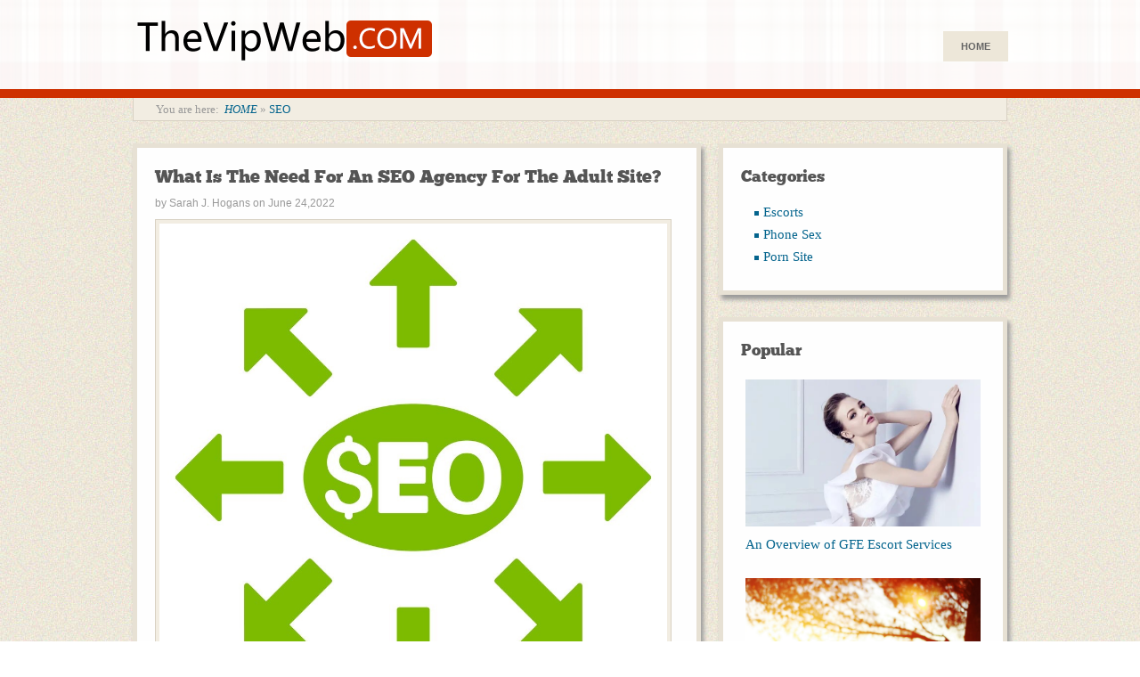

--- FILE ---
content_type: text/html;charset=UTF-8
request_url: https://www.thevipweb.com/seo/topadultseo~com~062022
body_size: 3640
content:
<!DOCTYPE html>
<html lang="en-US">

<head>
    <link rel="shortcut icon" href="/resources/img/thevipwebcom/images/favicon.png" type="image/png">
    <meta charset="UTF-8">
    <title>Topadultseo-thevipweb.com</title>
        <meta http-equiv="X-UA-Compatible" content="IE=edge,chrome=1">
    <meta name="viewport" content="width=device-width,initial-scale=1,maximum-scale=1,user-scalable=no">
    <meta name="apple-mobile-web-app-capable" content="yes">
    <meta name="apple-mobile-web-app-status-bar-style" content="black">
    <meta http-equiv="X-UA-Compatible" content="IE=edge,chrome=1">
    <meta name="template" content="Retro-fitted 0.4">
    <style type="text/css">
        img.wp-smiley,
        img.emoji {
            display: inline !important;
            border: none !important;
            box-shadow: none !important;
            height: 1em !important;
            width: 1em !important;
            margin: 0 .07em !important;
            vertical-align: -0.1em !important;
            background: none !important;
            padding: 0 !important;
        }
    </style>
    <link rel="stylesheet" id="style-css" href="/resources/css/thevipwebcom/css/style.min.css" type="text/css" media="all">
    <link rel="stylesheet" id="wp-block-library-css" href="/resources/css/thevipwebcom/css/style.min_1.css" type="text/css" media="all">
    <link rel="stylesheet" id="contact-form-7-css" href="/resources/css/thevipwebcom/css/styles.css" type="text/css" media="all">
    <script type="text/javascript" src="/resources/js/thevipwebcom/js/jquery.js"></script>
    <script type="text/javascript" src="/resources/js/thevipwebcom/js/jquery-migrate.min.js"></script>
</head>

<body class="wordpress ltr en_US parent-theme y2020 m04 d17 h08 friday logged-out custom-background home blog layout-default">
    <div id="container">
        <div>
    <div id="header">
        <div class="wrap">
            <div id="branding">
                <a href="/"><img src="/resources/img/thevipwebcom/images/logo.png" class="img-responsive" id="logo"></a>
            </div>
        </div>
    </div>

    <div id="menu-primary" class="menu-container">
        <div class="wrap">
            <div class="menu">
                <ul id="menu-primary-items" class>
                    <li class="menu-item menu-item-type-taxonomy menu-item-object-category"><a href="/">Home</a></li>
                    <!-- <li th:each="category,iter:${homeCategories}" th:if="${iter.index < 3}" class="menu-item menu-item-type-taxonomy menu-item-object-category"><a th:href="@{${category.categoryUrl}}" th:text="${category.categoryName}"></a></li> -->

                </ul>
            </div>

        </div>
    </div>
</div>
            <div class="wrap">
                <div class="breadcrumb-trail breadcrumbs" itemprop="breadcrumb"><span class="trail-before">You are here:</span> <span class="trail-end"><a href="/">HOME</a></span> <span class="separator">&raquo;</span> <a href="/seo">SEO</a></div>

                <div id="content">
                    <div class="hfeed">
                        <div class="hentry post publish post-1 odd author-admin category-parenting">
                            <h1 class="post-title entry-title">What Is The Need For An SEO Agency For The Adult Site?</h1>
                            <div class="byline"><span class="author vcard">by Sarah J. Hogans</span> on <span class="published">June 24,2022</span> </div>
                            <div class="post-format-meta">
                                <div class="post-image penci-standard-format"><img width="100%" src="/images/20220624/uf2022062440375261.jpg" class="attachment-penci-thumb-960-auto size-penci-thumb-960-auto wp-post-image" alt sizes="(max-width: 907px) 100vw, 907px"></div>
                            </div>
                            <div class="entry-content"><p>The vast majority of search engine optimization companies working with adult websites offer various services to meet your needs. For example, some may focus on blogging, others on link building, while others may specialize in social media management.</p>

<p>Here we will look at the importance of SEO for an adult site and how it can affect the ranking of your website on Google. We will examine some common SEO mistakes and what you can do to increase content visibility.</p>

<p><strong>Importance of SEO for adult site</strong></p>

<p>It is no secret that the adult industry has had to fight the stigma attached to what it means to be an adult website. Google and other search engine ranking algorithms are not immune from the idea that adult websites are taboo. As a result, many websites have to rely on <strong>seo for adult sites </strong>and pay-per-click advertising campaigns instead of having organic rank listings in search results for keyword searches relevant to their site.</p>

<p>However, for your website to stand out from the crowd, you need your design, content creation, and promotion efforts for your site&#39;s optimization campaign (SEO). The difficulty of doing this is twofold:</p>

<ul>
	<li><strong>Potential to achieve organic rank</strong></li>
</ul>

<p>Google and the other search engines want to trust you, the website owner, and your website&#39;s content. They want to determine whether or not you are trustworthy based on your online reputation. This can happen in one of two ways: You can build a reputation for providing quality content or establish a reputation for providing poor quality content.</p>

<p>Either way, having your site ranked in Google&#39;s search results for relevant keywords for your chosen niche is positive. If you provide great content, people will find it through search engines and be more likely to trust you enough to buy from your site.</p>

<ul>
	<li><strong>Keyword placement</strong></li>
</ul>

<p>Your website&#39;s content is your potential customer acquisition campaign more than anything else. You must remember that you are competing against thousands of websites. The <strong><a href="https://www.topadultseo.com/aboutadultseo/adult-seo">seo adult</a></strong> will help you rank higher within the search results when people type in keywords related to your business.</p>

<p><strong>How does SEO work for adult sites?</strong></p>

<p>The <strong>adult seo services</strong> works in two ways: striving to be popular and reputable. There are numerous tools that SEO agencies can use to build trust with search engines and build popularity with relevant users.</p>

<p>The reputation-building tools available for adult sites are:</p>

<ul>
	<li>Building links to your website within relevant content.</li>
	<li>Building social media accounts and engaging with the public.</li>
	<li>Creating quality content that is relevant to your audience.</li>
	<li>The popular tools available, which work towards achieving your goals, include:</li>
	<li>Pay-per-click advertising campaigns, such as Google Adwords or Bing Ads.</li>
	<li>Optimizing images and titles of your web pages with keywords in mind.</li>
</ul>

<p><strong>Some Ending Words</strong></p>

<p>SEO helps your site&#39;s organic ranking through the use of content and other relevant factors. By building a reputation for trustworthiness, you can grow your site&#39;s visibility in search engine results.</p>

<p>&nbsp;</p>
</div>
                
                            <div class="entry-meta"><span class="category"><span class="before">Posted in </span><a href="/seo">SEO</a></span> </div>
                
                        </div>
                    </div>
                </div>

                <div id="sidebar-primary" class="sidebar">
                    <div id="hybrid-categories-2" class="widget categories widget-categories">
                        <div class="widget-wrap widget-inside">
                            <h3 class="widget-title">Categories</h3>
                            <ul>
    <li><a href="/escorts"><span>Escorts</span></a></li>
    <li><a href="/phonesex"><span>Phone Sex</span></a></li>
    <li><a href="/pornsite"><span>Porn Site</span></a></li>
</ul>


                        </div>
                    </div>
                    <div id="text-2" class="widget widget_text widget-widget_text">
                        <div class="widget-wrap widget-inside">
                            <h3 class="widget-title">Popular</h3>
                            <div class="right-Popular">
                                <ul>
                                    <li>
                                        <a href="/escorts/thailandescortslist~com~032023" title="An Overview of GFE Escort Services" >
                                        <img src="/images/20230321/uf2023032152340176.jpg" title>
                                        <p>An Overview of GFE Escort Services</p>
                                    </a>
                                    </li>
                                    <li>
                                        <a href="/escorts/indiaescortshub~com~052023" title="The Benefits of Hiring Escorts" >
                                        <img src="/images/20230505/uf2023050542567013.png" title>
                                        <p>The Benefits of Hiring Escorts</p>
                                    </a>
                                    </li>
                                    <li>
                                        <a href="/escorts/ukescortshub~com~072023" title="Discover what the characteristics that define a good escort personals website are" >
                                        <img src="/images/20230705/uf2023070557014623.jpg" title>
                                        <p>Discover what the characteristics that define a good escort personals website are</p>
                                    </a>
                                    </li>
                                    <li>
                                        <a href="/escorts/canadaescortslist~com~072023" title="The Secret Life of Escorts: Insights from Behind Closed Doors" >
                                        <img src="/images/20230711/uf2023071135026714.jpg" title>
                                        <p>The Secret Life of Escorts: Insights from Behind Closed Doors</p>
                                    </a>
                                    </li>
                                    <li>
                                        <a href="/escorts/japanescortslist~com~082023" title="Why Communication is Important in Escort-Client Relationships?" >
                                        <img src="/images/20230821/uf2023082102365741.jpg" title>
                                        <p>Why Communication is Important in Escort-Client Relationships?</p>
                                    </a>
                                    </li>
                                    <li>
                                        <a href="/escorts/indiaescortslist~com~082023" title="Unlocking the Secrets to Attracting Escorts: 6 Tips to Make a Lasting Impression" >
                                        <img src="/images/20230829/uf2023082903462517.jpg" title>
                                        <p>Unlocking the Secrets to Attracting Escorts: 6 Tips to Make a Lasting Impression</p>
                                    </a>
                                    </li>
                                </ul>
                            </div>
                        </div>
                    </div>
                </div>
                <div class="clear"></div>

            </div>

        <footer id="site-footer" role="contentinfo">
    <div id="footer">
        <div class="wrap">
            <div class="footer-content">
                <p class="copyright"><span style="margin:0px;"></span></p>
                <p class="copyright"><a href="/contact-us/">Contact us</a></p>
            </div>
        </div>
    </div>
</footer>
    </div>

    <script type="text/javascript" src="/resources/js/thevipwebcom/js/scripts.js"></script>
    <script type="text/javascript" src="/resources/js/thevipwebcom/js/drop-downs.min.js"></script>
    <script type="text/javascript" src="/resources/js/thevipwebcom/js/wp-embed.min.js"></script>

<script defer src="https://static.cloudflareinsights.com/beacon.min.js/vcd15cbe7772f49c399c6a5babf22c1241717689176015" integrity="sha512-ZpsOmlRQV6y907TI0dKBHq9Md29nnaEIPlkf84rnaERnq6zvWvPUqr2ft8M1aS28oN72PdrCzSjY4U6VaAw1EQ==" data-cf-beacon='{"version":"2024.11.0","token":"3f2ffcc769904723b8d2fbf85aa05e40","r":1,"server_timing":{"name":{"cfCacheStatus":true,"cfEdge":true,"cfExtPri":true,"cfL4":true,"cfOrigin":true,"cfSpeedBrain":true},"location_startswith":null}}' crossorigin="anonymous"></script>
</body>

</html>

--- FILE ---
content_type: text/css
request_url: https://www.thevipweb.com/resources/css/thevipwebcom/css/style.min.css
body_size: 5774
content:
html,
body,
div,
span,
object,
h1,
h2,
h3,
h4,
h5,
h6,
p,
blockquote,
pre,
a,
abbr,
acronym,
address,
big,
cite,
code,
del,
dfn,
em,
img,
ins,
kbd,
q,
samp,
small,
strong,
sub,
sup,
tt,
var,
dl,
dt,
dd,
ol,
ul,
li,
fieldset,
form,
label,
legend,
table,
caption,
tbody,
tfoot,
thead,
tr,
th,
td,
article,
aside,
canvas,
details,
figcaption,
figure,
footer,
header,
hgroup,
menu,
nav,
section,
summary,
time,
mark,
audio,
video {
    margin: 0;
    padding: 0;
    vertical-align: baseline;
    outline: none;
    font-size: 100%;
    background: transparent;
    border: none;
    text-decoration: none
}
* {
    padding: 0;
    margin: 0;
}

html,
body {
    height: 100%;
}


#header {
    overflow: hidden;
    width: 100%;
    height: 60px;
    padding: 20px 0;
    background: url(../../../img/thevipwebcom/images/header.png) repeat-x 0 0;
    border-bottom: 10px solid #ce3000
}

#main {margin:0;}
.wrap {
    width: 982px;
    margin:0 auto;
    min-height: calc(100% - 140px);
    position: relative;
    z-index: 1000;
}
#content {
    width: 67% !important;
    display: inline-block !important;
    float: left !important;
}

#content .hfeed {
    width: 97%;
    margin-right: 3%;
    display:block;
    padding-bottom: 60px;
}
#sidebar-primary {
    width: 33% !important;
    display: inline-block !important;
    float: left !important;
}

.clear {
    height:1px;
    margin-top:-1px;
    clear:both;
    overflow:hidden;
}
#pc_page {display: block;}
#ph_page {display:none;}
#footer {
    height: 60px;
    margin-top: 20px;
    line-height: 60px;
    text-align: center;
    width: 100%;
    background: url(../../../img/thevipwebcom/images/header.png) repeat-x 0 0;
    border-top: 10px solid #ce3000
}
#footer p{
    margin: 0;
    height: 30px;
    line-height: 30px;
}

#footer .wrap {
    width: 980px;
    margin: 0 auto;
    color: #ce3000
}

#footer .wrap a {
    font-family: ChunkFiveRoman
}

#footer .copyright,
#footer .credit {
    width: 100%;
    text-align: center;
}

#footer .credit {
    text-align: right
}

body {
    padding: 0;
    color: #333
}


article,
aside,
details,
figcaption,
figure,
header,
hgroup,
menu,
nav,
section {
    display: block
}

b,
i,
hr,
u,
center,
menu,
layer,
s,
strike,
font,
xmp {
    margin: 0;
    padding: 0;
    vertical-align: baseline;
    outline: none;
    font-size: 100%;
    font-weight: normal;
    font-style: normal;
    background: transparent;
    border: none;
    text-decoration: none
}

body {
    font-family: Georgia, Times, "Times New Roman", serif;
    color: #333;
    background: #fff
}

body.custom-background {
    background: url(../../../img/thevipwebcom/images/bg.jpg);
    background-position: left top;
    background-size: auto;
    background-repeat: repeat;
    background-attachment: scroll;
    line-height: 25px;
}
.right-Popular {
    padding: 5px;
}
.right-Popular ul {
    margin: 0;
}
.right-Popular li {list-style:none !important; padding: 0; background: none !important;}
.right-Popular li img {
    width: 100%;
}
h1,
h2,
h3,
h4,
h5,
h6 {
    font-style: normal;
    font-weight: normal;
    margin: 0 0 15px 0
}

h1 {
    font-size: 1.8em
}

h2 {
    font-size: 1.7em
}

h3 {
    font-size: 1.55em
}

h4 {
    font-size: 1.4em
}

h5 {
    font-size: 1.25em
}

h6 {
    font-size: 1.1em
}

p {
    margin: 0 0 25px 0
}

ol,
ul {
    list-style: none
}

ul {
    list-style: disc;
    margin: 0 0 25px 2.5em
}

ol {
    list-style-type: decimal;
    margin: 0 0 25px 3em
}

ol ol {
    list-style: upper-roman
}

ol ol ol {
    list-style: lower-roman
}

ol ol ol ol {
    list-style: upper-alpha
}

ol ol ol ol ol {
    list-style: lower-alpha
}

ul ul,
ol ol,
ul ol,
ol ul {
    margin-bottom: 0
}

dl {
    margin: 0 0 25px 5px
}

dl dt {
    font-weight: bold;
    margin: 10px 0 0 0
}

dl dd {
    margin: 5px 0 0 1.5em
}

strong {
    font-weight: bold
}

strong strong {
    font-weight: normal
}

em,
cite {
    font-style: italic
}

em em,
cite cite {
    font-style: normal
}

abbr {
    cursor: help
}

acronym {
    text-transform: uppercase;
    border-bottom: 1px dashed #666;
    cursor: help
}

big {
    font-size: 120%
}

small,
sup,
sub {
    font-size: 80%
}

sup {
    vertical-align: baseline;
    position: relative;
    bottom: 0.3em
}

sub {
    vertical-align: baseline;
    position: relative;
    top: 0.3em
}

address {
    font-style: italic;
    margin: 0 0 25px 0
}

li address,
dd address {
    margin: 0
}

blockquote {
    margin: 0 25px;
    font-style: normal
}

blockquote em,
blockquote cite {
    font-style: italic
}

blockquote,
q {
    quotes: none
}

blockquote:before,
blockquote:after,
q:before,
q:after {
    content: '';
    content: none
}

a {
    cursor: pointer
}

a img {
    border: none
}

pre {
    overflow: auto;
    font: .9em Monaco, monospace, Courier, "Courier New";
    line-height: 25px;
    margin-bottom: 25px;
    padding: 10px
}

code {
    font: .9em Monaco, monospace, Courier, "Courier New"
}

pre code {
    font-size: 1em
}

ins,
dfn {
    font-style: italic;
    text-decoration: none;
    border-bottom: 1px solid #666
}

del,
s,
strike {
    text-decoration: line-through
}

object {
    margin-bottom: 25px
}

input,
textarea {
    font-size: 1em;
    padding: 3px
}

input[type="submit"] {
    cursor: pointer
}

:focus {
    outline: none
}

form label {
    cursor: pointer
}

option {
    padding: 1px 2px
}

table {
    border-collapse: collapse;
    border-spacing: 0;
    margin-bottom: 25px
}

th,
td {
    text-align: left
}

hr {
    height: 1px;
    margin-bottom: 25px;
    background: #333
}

img.wp-smiley {
    max-height: 12px;
    margin: 0;
    padding: 0;
    border: none
}

.gallery {
    display: block;
    text-align: center;
    margin-bottom: 25px
}

.alignleft,
.left {
    float: left;
    margin-right: 20px
}

.alignright,
.right {
    float: right;
    margin-left: 20px
}

.aligncenter,
.center {
    display: block;
    margin: 0 auto 25px auto
}

.alignnone,
.block {
    clear: both;
    margin: 0 0 25px 0
}

.clear {
    clear: both
}

img.alignleft,
img.alignright {
    display: inline
}

blockquote.alignleft,
blockquote.alignright {
    width: 33%
}

.gallery {
    display: block;
    clear: both;
    overflow: hidden;
    margin: 0 auto
}

.gallery .gallery-row {
    display: block;
    clear: both;
    overflow: hidden;
    margin: 0
}

.gallery .gallery-item {
    overflow: hidden;
    float: left;
    margin: 0;
    text-align: center;
    list-style: none;
    padding: 0
}

.gallery .gallery-item .gallery-icon img {
    width: auto;
    max-width: 89%;
    height: auto;
    padding: 1%;
    margin: 0 auto
}

.gallery-caption {
    margin-left: 0
}

.gallery .col-0 {
    width: 100%
}

.gallery .col-1 {
    width: 100%
}

.gallery .col-2 {
    width: 50%
}

.gallery .col-3 {
    width: 33.33%
}

.gallery .col-4 {
    width: 25%
}

.gallery .col-5 {
    width: 20%
}

.gallery .col-6 {
    width: 16.66%
}

.gallery .col-7 {
    width: 14.28%
}

.gallery .col-8 {
    width: 12.5%
}

.gallery .col-9 {
    width: 11.11%
}

.gallery .col-10 {
    width: 10%
}

.gallery .col-11 {
    width: 9.09%
}

.gallery .col-12 {
    width: 8.33%
}

.gallery .col-13 {
    width: 7.69%
}

.gallery .col-14 {
    width: 7.14%
}

.gallery .col-15 {
    width: 6.66%
}

.gallery .col-16 {
    width: 6.25%
}

.gallery .col-17 {
    width: 5.88%
}

.gallery .col-18 {
    width: 5.55%
}

.gallery .col-19 {
    width: 5.26%
}

.gallery .col-20 {
    width: 5%
}

.gallery .col-21 {
    width: 4.76%
}

.gallery .col-22 {
    width: 4.54%
}

.gallery .col-23 {
    width: 4.34%
}

.gallery .col-24 {
    width: 4.16%
}

.gallery .col-25 {
    width: 4%
}

.gallery .col-26 {
    width: 3.84%
}

.gallery .col-27 {
    width: 3.7%
}

.gallery .col-28 {
    width: 3.57%
}

.gallery .col-29 {
    width: 3.44%
}

.gallery .col-30 {
    width: 3.33%
}

div.menu ul {
    margin: 0;
    padding: 0;
    list-style: none;
    line-height: 1.0
}

div.menu ul ul {
    position: absolute;
    top: -999em;
    width: 10em
}

div.menu ul ul li {
    width: 100%
}

div.menu li:hover {
    visibility: inherit
}

div.menu li {
    float: left;
    position: relative
}

div.menu a {
    display: block;
    position: relative
}

div.menu li:hover ul,
li.sfHover ul {
    left: 0;
    top: 2em;
    z-index: 99
}

div.menu li:hover li ul,
li.sfHover li ul {
    top: -999em
}

div.menu li li:hover ul,
li li.sfHover ul {
    left: 10em;
    top: 0
}

div.menu li li:hover li ul,
li li.sfHover li ul {
    top: -999em
}

div.menu li li li:hover ul,
li li li.sfHover ul {
    left: 10em;
    top: 0
}

@font-face {
    font-family: 'ChunkFiveRoman';
    src: url('fonts/chunkfive-webfont.eot');
    src: local('?'), url('fonts/chunkfive-webfont.woff') format('woff'), url('fonts/chunkfive-webfont.ttf') format('truetype'), url('../../../img/thevipwebcom/images/chunkfive-webfont.svg#webfontEUvSma4K') format('svg');
    font-weight: normal;
    font-style: normal
}

a,
a code {
    color: #04648d
}

a:hover {
    text-decoration: underline
}

h1,
h2,
h3,
h4,
h5,
h6 {
    color: #555;
    font-weight: normal;
    font-family: ChunkFiveRoman, Georgia, Times, 'Times New Roman', serif
}

h2 {
    font-size: 24px
}

h3 {
    font-size: 22px
}

h4 {
    font-size: 20px
}

h5 {
    font-size: 18px
}

h6 {
    font-size: 16px
}

ul {
    list-style: none;
    margin-left: 15px
}

ul li,
ul li li li li li {
    padding-left: 10px;
    background: url(../../../img/thevipwebcom/images/bullet.png) no-repeat 0 11px
}

ul li li,
ul li li li li li li {
    background-image: url(../../../img/thevipwebcom/images/bullet-alt.png)
}

ul li li li,
ul li li li li li li li {
    background-image: url(../../../img/thevipwebcom/images/bullet-alt-alt.png)
}

ul li li li li,
ul li li li li li li li li {
    background-image: url(../../../img/thevipwebcom/images/bullet-alt-alt-alt.png)
}

dl {
    margin: 0 0 25px 0
}

dl dt {
    margin: 0;
    font: normal normal bold 15px/25px Arial, Verdana, sans-serif;
    color: #444
}

dl dd {
    margin: 0 0 5px 10px;
    padding: 0;
    font-size: 14px;
    color: #666
}

blockquote {
    overflow: hidden;
    margin: 0 0 25px 0;
    padding: 25px 25px 0 25px;
    font: normal normal bold 13px/25px Arial, Verdana, sans-serif;
    color: #01435f;
    background: #e4eef3 url(../../../img/thevipwebcom/images/quotes.png) no-repeat 15px 15px;
    border: 1px dotted #5fadce
}

blockquote blockquote {
    color: #5b1601;
    background: #f9e2db url(../../../img/thevipwebcom/images/quotes-alt.png) no-repeat 15px 15px;
    border: 1px dotted #5b1601
}

blockquote blockquote blockquote {
    color: #343b00;
    background: #f4f9d1 url(../../../img/thevipwebcom/images/quotes-alt-alt.png) no-repeat 15px 15px;
    border: 1px dotted #343b00
}

blockquote a {
    text-decoration: underline
}

blockquote a:hover {
    text-decoration: none
}

blockquote strong {
    font-weight: normal
}

hr {
    height: 1px;
    background: #04648d
}

table {
    margin: 0 0 25px 0;
    width: 100%;
    border-left: 1px solid #88c7e2;
    border-right: 1px solid #88c7e2;
    background: #fff
}

table caption {
    font: normal normal normal 13px/25px Arial, Verdana, sans-serif;
    color: #ce3000
}

table th {
    font: normal normal bold 13px/25px Arial, Verdana, sans-serif;
    padding: 4px 2%;
    color: #fff;
    background: #04648d;
    border-top: 1px solid #88c7e2;
    border-bottom: 1px solid #88c7e2;
    border-right: 1px solid #88c7e2;
    text-align: left
}

td {
    padding: 4px 2%;
    color: #01435f;
    background: #e4eef3;
    border-bottom: 1px solid #88c7e2;
    border-right: 1px solid #88c7e2
}

table a {
    text-decoration: underline
}

acronym,
abbr {
    border-bottom: 1px dotted #555
}

code {
    color: #ce3000
}

pre {
    padding: 20px;
    color: #5b1601;
    background: #f9e2db url(../../../img/thevipwebcom/images/code.png) no-repeat 15px 15px;
    border: 1px dotted #5b1601
}

pre code {
    color: #5b1601
}

form label {
    font: normal normal normal 13px/25px Arial, Verdana, sans-serif;
    color: #777
}

input[type="text"] {
    display: block;
    width: 50%
}

input[type="submit"] {
    cursor: pointer
}

textarea {
    width: 98.5%
}

.hentry img,
.gallery img {
    max-width: 570px;
    height: auto;
    padding: 4px;
    background: #f2ede2;
    border: 1px solid #d8d1c3
}

.layout-3c-l .entry-content img,
.layout-3c-r .entry-content img,
.layout-3c-c .entry-content img {
    max-width: 460px
}

.layout-1c .entry-content img {
    max-width: 920px
}

.thumbnail {
    float: left;
    width: 125px;
    margin: 0 15px 5px 0;
    padding: 4px;
    background: #f2ede2;
    border: 1px solid #d8d1c3
}

img.wp-smiley {
    max-width: 12px;
    padding: 0;
    background: transparent;
    border: none
}

.wp-caption {
    overflow: hidden;
    max-width: 568px;
    padding: 9px 4px;
    background: #f2ede2;
    border: 1px dotted #d8d1c3;
    border-bottom: 1px solid #bbb;
    text-align: center
}

.layout-3c-l .wp-caption,
.layout-3c-r .wp-caption,
.layout-3c-c .wp-caption {
    max-width: 460px
}

.layout-1c .wp-caption {
    max-width: 918px
}

.wp-caption img {
    max-width: 552px;
    margin: 0 0 5px 0;
    padding: 2px;
    background: #eee;
    border: 1px solid #bbb
}

.layout-3c-l .wp-caption img,
.layout-3c-r .wp-caption img,
.layout-3c-c .wp-caption img {
    max-width: 444px
}

.layout-1c .wp-caption img {
    max-width: 902px
}

.wp-caption .wp-caption-text {
    margin: 0 4px;
    font: normal normal normal 12px/12px Arial, Verdana, sans-serif;
    color: #999;
    text-align: right
}

.gallery {
    margin-bottom: 15px
}

.gallery img {
    margin-bottom: 0
}

.gallery .gallery-item {
    margin-bottom: 5px
}

.gallery-caption {
    font: normal normal normal 13px/25px Arial, Verdana, sans-serif;
    color: #999
}

.singular-attachment .hentry .gallery-caption,
.singular-attachment .attachment-meta .gallery-caption {
    display: none
}



#branding {
    width: 350px
}

#site-title {
    position: relative;
    z-index: 99;
    margin: 0 0 5px 0;
    letter-spacing: 1px;
    font: normal normal normal 36px/36px ChunkFiveRoman, Georgia, Times, 'Times New Roman', serif
}

#site-title a {
    color: #04648d
}

#site-title a:hover {
    text-decoration: underline
}

#site-description {
    position: relative;
    z-index: 99;
    margin: 0;
    font: italic normal normal 15px/25px Georgia, Times, 'Times New Roman', serif;
    color: #ce3000
}

#menu-primary {
    position: relative;
    width: 980px;
    height: 38px;
    margin: -75px auto 37px auto
}

#menu-primary ul {
    float: right
}

#menu-primary li {
    margin-left: 25px;
    padding: 0;
    background: transparent
}

#menu-primary li li {
    margin-left: 0
}

#menu-primary li a {
    padding: 10px 20px;
    font: normal normal bold 11px/14px Arial, Verdana, sans-serif;
    text-transform: uppercase;
    color: #666;
    background: #ede7d9
}

#menu-primary li a:hover,
#menu-primary li.sfHover a,
#menu-primary li.current-menu-item a,
#menu-primary li li.current-menu-item li a {
    color: #fff;
    background: #04648d;
    text-decoration: none
}

#menu-primary li ul {
    background: #04648d;
    border-top: 1px dotted #5fadce;
    -moz-box-shadow: 2px 2px 5px #999;
    -webkit-box-shadow: 2px 2px 5px #999;
    box-shadow: 2px 2px 5px #999
}

#menu-primary li li a {
    font: normal normal normal 12px/14px Arial, Verdana, sans-serif;
    text-transform: none;
    color: #E4EEF3;
    background: #04648d;
    border-bottom: 1px dotted #5fadce
}

#menu-primary li li a:hover,
#menu-primary li li.current-menu-item a:hover {
    background: #01435f
}

#menu-primary li li.current-menu-item a {
    background: #01435f
}

#menu-primary a.sf-with-ul {
    padding-right: 28px
}

#menu-primary li .sf-sub-indicator {
    overflow: hidden;
    position: absolute;
    top: 15px;
    right: 12px;
    width: 9px;
    height: 5px;
    text-indent: -9999em;
    background: url(../../../img/thevipwebcom/images/drop-down-arrows.png) no-repeat 0 0
}

#menu-primary li a:hover .sf-sub-indicator,
#menu-primary li.sfHover .sf-sub-indicator,
#menu-primary li.current-menu-item .sf-sub-indicator {
    background-position: 0 -40px
}

#menu-primary li ul li .sf-sub-indicator,
#menu-primary li ul li.current-menu-item li .sf-sub-indicator {
    top: 14px;
    width: 5px;
    height: 9px;
    background-position: 0 -80px !important
}

#menu-primary li ul li a:hover .sf-sub-indicator,
#menu-primary li ul li.current-menu-item .sf-sub-indicator {
    width: 5px;
    height: 9px;
    background-position: 0 -120px !important
}

#menu-primary li:hover ul,
#menu-primary li.sfHover ul {
    top: 34px
}

#menu-primary li:hover li ul,
#menu-primary li.sfHover li ul {
    top: -999em
}

#menu-primary li li:hover ul,
#menu-primary li li.sfHover ul {
    top: -1px;
    margin-left: 0
}

.breadcrumbs {
    width: 930px;
    margin: 0 auto 25px auto;
    padding: 6px 25px;
    font-size: 13px;
    line-height: 13px;
    color: #999;
    background: #f2ede2;
    border: 1px solid #d8d1c3;
    border-top: none
}

.breadcrumbs a {
    color: #04648d
}

.breadcrumbs .trail-before {
    margin-right: 3px
}

.breadcrumbs .sep {
    margin-right: 3px;
    margin-left: 3px
}

.breadcrumbs .trail-end {
    font-style: italic
}

.hentry {
    position: relative;
    margin: 0 0 25px 0;
    padding: 20px 20px 0 20px;
    background: #fefefe;
    border: 5px solid #e7e1d4;
    -moz-box-shadow: 3px 5px 5px #999;
    -webkit-box-shadow: 3px 5px 5px #999;
    box-shadow: 3px 5px 5px #999
}

.sticky {
    background: #faf7f0;
    border-left: 5px solid #04648d
}

.entry-title {
    font: normal normal normal 20px/25px ChunkFiveRoman, Georgia, Times, 'Times New Roman', serif;
    margin: 0 0 5px 0
}

.singular .entry-title,
.error-404 .entry-title {
    margin-bottom: 25px;
    font-size: 25px
}

.singular-post .entry-title {
    margin-bottom: 5px
}

.entry-title a {
    color: #04648d
}

.byline {
    margin: 0 0 5px 0;
    font: normal normal normal 12px/25px Arial, Verdana, sans-serif;
    color: #999
}

.singular .byline {
    margin: 0 0 25px 0
}

.byline a {
    color: #666;
    border-bottom: 1px solid #ccc;
    border-bottom: 1px solid #d8d1c3
}

.byline a:hover {
    background: #f2ede2;
    border-bottom: 1px solid #ccc;
    text-decoration: none
}

.byline abbr {
    border: none
}

.entry-summary p {
    margin: 0 0 10px 0
}

.search .entry-summary p {
    margin: 0 0 5px 0
}

.entry-meta {
    clear: both;
    margin: 0 0 20px 0;
    font: normal normal normal 12px/25px Arial, Verdana, sans-serif;
    color: #999
}

.entry-meta a {
    color: #666;
    border-bottom: 1px solid #ccc;
    border-bottom: 1px solid #d8d1c3
}

.entry-meta a:hover {
    background: #f2ede2;
    border-bottom: 1px solid #ccc;
    text-decoration: none
}

.attachment-meta {
    overflow: hidden;
    margin: 0 0 25px 0;
    padding: 20px 20px 0 20px;
    background: #fefefe;
    border: 5px solid #e7e1d4;
    -moz-box-shadow: 3px 5px 5px #999;
    -webkit-box-shadow: 3px 5px 5px #999;
    box-shadow: 3px 5px 5px #999
}

.attachment-meta .image-gallery {
    width: 60%;
    float: right
}

.attachment-meta .image-info {
    width: 33%;
    float: left
}

.attachment-meta .image-info li {
    font-size: 14px;
    font-style: italic;
    color: #999
}

.image-info .prep {
    font: normal normal bold 14px Arial, Verdana, sans-serif;
    text-transform: uppercase;
    color: #04648d
}

.image-info .image-data {
    float: right;
    text-align: right
}

.loop-meta {
    overflow: hidden;
    margin: 0 0 25px 0;
    padding: 20px 20px 0 20px;
    background: #fefefe;
    border: 5px solid #e7e1d4;
    -moz-box-shadow: 3px 5px 5px #999;
    -webkit-box-shadow: 3px 5px 5px #999;
    box-shadow: 3px 5px 5px #999
}

.loop-title {
    margin-bottom: 20px;
    font: normal normal normal 20px/25px ChunkFiveRoman, Georgia, Times, 'Times New Roman', serif
}

.loop-description {
    font-style: italic;
    font-size: 15px;
    color: #999
}

.loop-description p {
    margin-bottom: 20px
}

.loop-description em {
    font-style: normal
}

.loop-description .avatar {
    float: right;
    width: 60px;
    height: 60px;
    margin: 0 0 10px 15px;
    padding: 4px;
    background: #f2ede2;
    border: 1px solid #d8d1c3
}


.page-links,
.comment-pagination {
    overflow: hidden;
    clear: both;
    font-size: 13px;
    font-weight: bold;
    line-height: 13px;
    margin: 0 0 25px 0
}


.page-links {
    padding: 7px 0 0 0
}
.pagination{
    position: absolute;
    bottom: 0;
    left: 0;
    height: 43px;
    line-height: 20px;
    text-align: center;
    width:calc(64% - 20px);
    margin:10px;
}

.pagination .page-numbers {
    float: left;
    display: inline-block;
    margin: 0 15px 0 0px;
    padding: 11px 15px;
    font-weight: bold;
    color: #fff;
    background: #04648D;
    -moz-box-shadow: 2px 2px 5px #999;
    -webkit-box-shadow: 2px 2px 5px #999;
    box-shadow: 2px 2px 5px #999
}

.page-links a {
    float: none;
    margin: 0 7px;
    padding: 8px 12px;
    display: inline-block;
    font-weight: bold;
    color: #fff;
    background: #04648D
}

.entry-summary .page-links a {
    margin: 0 4px;
    padding: 5px 9px
}

.pagination a:hover,
.page-links a:hover {
    background: #ce3000
}

.pagination .current {
    background: #ce3000
}

.loop-nav {
    width: 100%;
    overflow: hidden;
    margin: 0 0 23px 0;
    padding: 0 2px 2px 0;
    font-size: 13px;
    font-weight: bold;
    line-height: 13px
}

.loop-nav .previous,
.loop-nav .next {
    float: left;
    margin: 0;
    padding: 11px 15px;
    font-weight: bold;
    color: #fff;
    background: #04648D;
    -moz-box-shadow: 2px 2px 5px #999;
    -webkit-box-shadow: 2px 2px 5px #999;
    box-shadow: 2px 2px 5px #999
}

.loop-nav .next {
    float: right;
    text-align: right
}

.loop-nav a:hover span {
    background: #ce3000
}

#sidebar-primary,
#sidebar-secondary {
    font-size: 15px
}

.widget {
    margin: 0 0 25px 0;
    padding: 20px 20px 0 20px;
    color: #666;
    background: #fefefe;
    border: 5px solid #e7e1d4;
    -moz-box-shadow: 3px 5px 5px #999;
    -webkit-box-shadow: 3px 5px 5px #999;
    box-shadow: 3px 5px 5px #999
}

.widget-title {
    font-size: 21px
}

#sidebar-primary .widget-title,
#sidebar-secondary .widget-title {
    font-size: 18px
}

#wp-calendar a {
    font-size: .9em;
    font-weight: bold;
    font-family: Arial, Verdana, sans-serif;
    color: #ce3000
}

#wp-calendar #next a,
#wp-calendar #prev a {
    font-size: 1em;
    font-family: Georgia, Times, 'Times New Roman', serif;
    font-weight: normal;
    color: #04648d
}

.widget-search {
    padding: 25px !important;
    background: #ce3000 !important;
    border: none !important
}

.widget-search .widget-title {
    color: #fefefe
}

.widget-search form {
    overflow: hidden
}

.widget-search input[type="text"] {
    display: block;
    width: 97%;
    padding: 5px 0 5px 0.7em;
    font-style: italic;
    font-size: 13px;
    color: #04648d;
    background: #fff;
    border: none
}

.widget-search input[type="submit"],
.widget-search label {
    display: none
}

.error-404 .hentry .search-form {
    margin-bottom: 25px
}

#comments-number {
    margin: 0 0 25px 0;
    padding: 20px;
    background: #fefefe;
    border: 5px solid #e7e1d4;
    -moz-box-shadow: 3px 5px 5px #999;
    -webkit-box-shadow: 3px 5px 5px #999;
    box-shadow: 3px 5px 5px #999
}

.comments-nav {
    float: right;
    position: relative;
    line-height: 29px;
    margin: -80px 25px 10px 0
}

.comments-nav .page-numbers {
    font-size: 10px;
    text-transform: uppercase;
    color: #777
}

.comments-nav .prev,
.comments-nav .next {
    background: url('../../../img/thevipwebcom/images/comments-nav.png') 0 0 no-repeat;
    display: inline-block;
    margin: 0 0 0 10px;
    height: 29px;
    width: 29px;
    text-indent: -9999px
}

.comments-nav .next {
    background-position: 0 -29px
}

.comment-list,
.comment-list ol.children {
    list-style: none;
    margin: 0
}

.comment-list li.comment,
.comment-list li.pingback,
.comment-list li.trackback {
    overflow: hidden;
    margin: 0 0 25px 0;
    padding: 20px 20px 0 20px;
    color: #555;
    background: #fefefe;
    border: 5px solid #e7e1d4;
    -moz-box-shadow: 3px 5px 5px #999;
    -webkit-box-shadow: 3px 5px 5px #999;
    box-shadow: 3px 5px 5px #999
}

.comment-list li li.comment {
    background: #faf7f0;
    -moz-box-shadow: none;
    -webkit-box-shadow: none;
    box-shadow: none
}

.comment-list li li.comment,
.comment-list li li li li li li li.comment {
    border: 1px dotted #04648d;
    border-left: 5px solid #04648d
}

.comment-list li li li.comment,
.comment-list li li li li li li li li.comment {
    border: 1px dotted #ce3000;
    border-left: 5px solid #ce3000
}

.comment-list li li li li.comment,
.comment-list li li li li li li li li li.comment {
    border: 1px dotted #849219;
    border-left: 5px solid #849219
}

.comment-list li li li li li.comment,
.comment-list li li li li li li li li li li.comment {
    border: 1px dotted #E1C40F;
    border-left: 5px solid #E1C40F
}

.comment-list li li li li li li.comment,
.comment-list li li li li li li li li li li li.comment {
    border: 1px dotted #4D1D4D;
    border-left: 5px solid #4D1D4D
}

.bypostauthor {}

.comment-list .avatar {
    float: left;
    width: 46px;
    height: 46px;
    margin: 0 15px 10px 0;
    padding: 2px;
    background: #f2ede2;
    border: 2px solid #d8d1c3
}

.comment-meta {
    margin: 0 0 10px 0;
    font: normal normal normal 12px/25px Arial, Verdana, sans-serif;
    color: #999
}

.comment-meta a {
    color: #666;
    border-bottom: 1px solid #ccc;
    border-bottom: 1px solid #d8d1c3
}

.comment-meta a:hover {
    background: #f2ede2;
    border-bottom: 1px solid #ccc;
    text-decoration: none
}

.comment-author {
    display: block;
    color: #666;
    font: normal normal bold 16px/25px Georgia, Times, 'Times New Roman', serif
}

.comment-author cite {
    font-style: normal
}

a.comment-reply-link {
    font-weight: bold;
    color: #04648d;
    border-bottom: none
}

a.comment-reply-link:hover {
    color: #fff;
    background: #ce3000
}

.comment-meta abbr {
    border: none
}

.comment-text {
    clear: left
}

.comments-closed {
    margin: 0 0 25px 0;
    padding: 20px;
    color: #999;
    background: #fefefe;
    border: 5px solid #e7e1d4;
    -moz-box-shadow: 3px 5px 5px #999;
    -webkit-box-shadow: 3px 5px 5px #999;
    box-shadow: 3px 5px 5px #999
}

#respond {
    overflow: hidden;
    margin: 0 0 25px 0;
    padding: 20px 20px 0 20px;
    color: #555;
    background: #fefefe;
    border: 5px solid #e7e1d4;
    -moz-box-shadow: 3px 5px 5px #999;
    -webkit-box-shadow: 3px 5px 5px #999;
    box-shadow: 3px 5px 5px #999
}

.comment-list #respond {
    margin-top: 25px
}

#respond .log-in-out {
    font-size: 15px;
    color: #777
}

#respond .log-in-out a {
    font-style: italic
}

#reply-title small a {
    font: italic normal normal 14px/25px Georgia, Times, 'Times New Roman', serif
}

#respond p.form-author {
    float: left;
    width: 50%
}

#respond p.form-email {
    overflow: hidden;
    float: right;
    width: 50%
}

#respond p.form-url {
    clear: both
}

#respond label {
    font: normal normal normal 13px/25px Arial, Verdana, sans-serif;
    color: #999
}

#respond p.form-email label {
    padding: 0 9px
}

#respond span.required {
    font-size: 16px;
    font-weight: bold;
    color: #5b1601
}

#respond input[type="text"],
#respond textarea {
    display: block;
    width: 98.5%;
    font: normal normal bold 15px/20px Arial, Verdana, sans-serif;
    color: #01435f;
    background: #e4eef3;
    border: 1px dotted #04648d;
    border-left: 2px solid #04648d
}

#respond p.form-author input[type="text"] {
    width: 90%
}

#respond p.form-email input[type="text"],
#respond p.form-email label {
    width: 90%;
    float: right
}

#respond p.req input[type="text"] {
    color: #5b1601;
    background: #f9e2db;
    border: 1px dotted #5b1601;
    border-left: 2px solid #5b1601
}

#respond #submit {
    float: right;
    margin-bottom: 25px;
    padding: 11px 15px;
    font-size: 15px;
    font-weight: bold;
    color: #fff;
    background: #04648D;
    border: none
}

#respond #submit:hover {
    background: #ce3000
}



.layout-1c #content {
    width: 980px
}

.layout-2c-l #content,
.layout-default #content {
    float: left;
    width: 630px;
    display: inline-block;
}

.layout-2c-l #sidebar-primary,
.layout-default #sidebar-primary {
    float: right;
    width: 325px;
    display: inline-block;
}

.layout-2c-l #sidebar-secondary,
.layout-default #sidebar-secondary {
    clear: right;
    float: right;
    width: 325px
}

.layout-2c-r #content {
    float: right;
    width: 630px
}

.layout-2c-r #sidebar-primary {
    float: left;
    width: 325px
}

.layout-2c-r #sidebar-secondary {
    float: left;
    clear: left;
    width: 325px
}

.layout-3c-l #content {
    float: left;
    width: 520px
}

.layout-3c-l #sidebar-primary,
.layout-3c-l #sidebar-secondary {
    clear: none;
    float: left;
    width: 205px;
    margin-left: 25px
}

.layout-3c-r #content {
    float: right;
    width: 520px
}

.layout-3c-r #sidebar-primary,
.layout-3c-r #sidebar-secondary {
    clear: none;
    float: left;
    width: 205px;
    margin-right: 25px
}

.layout-3c-c #content {
    float: left;
    margin-left: 230px;
    width: 520px
}

.layout-3c-c #sidebar-primary {
    float: left;
    margin-left: -750px;
    width: 205px
}

.layout-3c-c #sidebar-secondary {
    float: right;
    width: 205px；
}

@media screen and (max-width:820px) {
    .wrap {
        width: 100%;
    }
    #content {
        width: 100% !important;
        display: block !important;
        float: none !important;
    }
    
    #content .hfeed {
        width: 100%;
        margin-right:0;
        display:block;
        padding-bottom:0px;
    }
    #sidebar-primary {
        width: 100% !important;
        display: block !important;
        float: none !important;
    }
    #menu-primary {
        display: none;
    }
    .pagination {
        position: relative; 
        height: 43px;
        line-height: 20px;
        text-align: center;
        width: calc(100% - 20px);
        margin: 10px;
    }
    .pagination .page-numbers {
        float: left;
        display: inline-block;
        margin: 0 5px 0 0px;
        padding: 6px 10px;
        font-weight: bold;
        color: #fff;
        background: #04648D;
        -moz-box-shadow: 2px 2px 5px #999;
        -webkit-box-shadow: 2px 2px 5px #999;
        box-shadow: 2px 2px 5px #999
    }
    #footer .wrap {
        width: 100%;
    }
    #pc_page {display: none;}
    #ph_page {display:block;}
    .breadcrumbs {
        width: calc(100% - 52px);
        margin: 0 auto 25px auto;
        padding: 6px 25px;
        font-size: 13px;
        line-height: 13px;
        color: #999;
        background: #f2ede2;
        border: 1px solid #d8d1c3;
        border-top: none;
    }
}

--- FILE ---
content_type: application/javascript
request_url: https://www.thevipweb.com/resources/js/thevipwebcom/js/wp-embed.min.js
body_size: 434
content:
! function(d, l) {
    "use strict";
    var e = !1,
        o = !1;
    if (l.querySelector)
        if (d.addEventListener) e = !0;
    if (d.wp = d.wp || {}, !d.wp.receiveEmbedMessage)
        if (d.wp.receiveEmbedMessage = function(e) {
                var t = e.data;
                if (t)
                    if (t.secret || t.message || t.value)
                        if (!/[^a-zA-Z0-9]/.test(t.secret)) {
                            var r, a, i, s, n, o = l.querySelectorAll('iframe[data-secret="' + t.secret + '"]'),
                                c = l.querySelectorAll('blockquote[data-secret="' + t.secret + '"]');
                            for (r = 0; r < c.length; r++) c[r].style.display = "none";
                            for (r = 0; r < o.length; r++)
                                if (a = o[r], e.source === a.contentWindow) {
                                    if (a.removeAttribute("style"), "height" === t.message) {
                                        if (1e3 < (i = parseInt(t.value, 10))) i = 1e3;
                                        else if (~~i < 200) i = 200;
                                        a.height = i
                                    }
                                    if ("link" === t.message)
                                        if (s = l.createElement("a"), n = l.createElement("a"), s.href = a.getAttribute("src"), n.href = t.value, n.host === s.host)
                                            if (l.activeElement === a) d.top.location.href = t.value
                                }
                        }
            }, e) d.addEventListener("message", d.wp.receiveEmbedMessage, !1), l.addEventListener("DOMContentLoaded", t, !1), d.addEventListener("load", t, !1);

    function t() {
        if (!o) {
            o = !0;
            var e, t, r, a, i = -1 !== navigator.appVersion.indexOf("MSIE 10"),
                s = !!navigator.userAgent.match(/Trident.*rv:11\./),
                n = l.querySelectorAll("iframe.wp-embedded-content");
            for (t = 0; t < n.length; t++) {
                if (!(r = n[t]).getAttribute("data-secret")) a = Math.random().toString(36).substr(2, 10), r.src += "#?secret=" + a, r.setAttribute("data-secret", a);
                if (i || s)(e = r.cloneNode(!0)).removeAttribute("security"), r.parentNode.replaceChild(e, r)
            }
        }
    }
}(window, document);